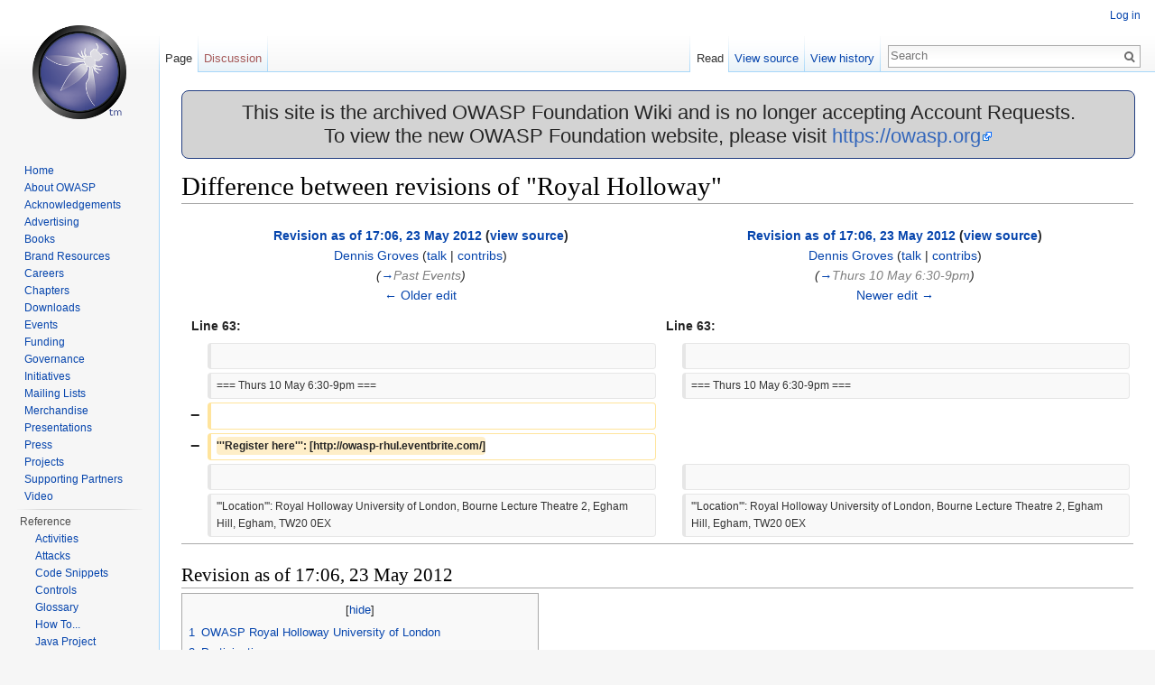

--- FILE ---
content_type: text/html; charset=UTF-8
request_url: https://wiki.owasp.org/index.php?title=Royal_Holloway&diff=next&oldid=130392
body_size: 10104
content:
<!DOCTYPE html>
<html lang="en" dir="ltr" class="client-nojs">
<head>
<meta charset="UTF-8"/>
<title>Difference between revisions of "Royal Holloway" - OWASP</title>
<script>document.documentElement.className = document.documentElement.className.replace( /(^|\s)client-nojs(\s|$)/, "$1client-js$2" );</script>
<script>(window.RLQ=window.RLQ||[]).push(function(){mw.config.set({"wgCanonicalNamespace":"","wgCanonicalSpecialPageName":false,"wgNamespaceNumber":0,"wgPageName":"Royal_Holloway","wgTitle":"Royal Holloway","wgCurRevisionId":197333,"wgRevisionId":130393,"wgArticleId":22415,"wgIsArticle":true,"wgIsRedirect":false,"wgAction":"view","wgUserName":null,"wgUserGroups":["*"],"wgCategories":["OWASP Chapter","United Kingdom"],"wgBreakFrames":true,"wgPageContentLanguage":"en","wgPageContentModel":"wikitext","wgSeparatorTransformTable":["",""],"wgDigitTransformTable":["",""],"wgDefaultDateFormat":"dmy","wgMonthNames":["","January","February","March","April","May","June","July","August","September","October","November","December"],"wgMonthNamesShort":["","Jan","Feb","Mar","Apr","May","Jun","Jul","Aug","Sep","Oct","Nov","Dec"],"wgRelevantPageName":"Royal_Holloway","wgRelevantArticleId":22415,"wgRequestId":"4484b0141567e98f338eedce","wgIsProbablyEditable":false,"wgRestrictionEdit":[],"wgRestrictionMove":[],"wgWikiEditorEnabledModules":{"toolbar":true,"dialogs":true,"preview":true,"publish":true},"wgHeaderTabsTabIndexes":[],"wgVisualEditor":{"pageLanguageCode":"en","pageLanguageDir":"ltr","usePageImages":false,"usePageDescriptions":false},"wgCategoryTreePageCategoryOptions":"{\"mode\":0,\"hideprefix\":20,\"showcount\":true,\"namespaces\":false}","wgVisualEditorToolbarScrollOffset":0});mw.loader.implement("user.options",function($,jQuery,require,module){mw.user.options.set({"variant":"en"});});mw.loader.implement("user.tokens",function ( $, jQuery, require, module ) {
mw.user.tokens.set({"editToken":"+\\","patrolToken":"+\\","watchToken":"+\\","csrfToken":"+\\"});/*@nomin*/;

});mw.loader.load(["mediawiki.page.startup","ext.visualEditor.desktopArticleTarget.init","skins.vector.js"]);});</script>
<link rel="stylesheet" href="/load.php?debug=false&amp;lang=en&amp;modules=ext.visualEditor.desktopArticleTarget.noscript%7Cmediawiki.action.history.diff%7Cmediawiki.legacy.commonPrint%2Cshared%7Cmediawiki.sectionAnchor%7Cmediawiki.skinning.interface%7Cskins.vector.styles&amp;only=styles&amp;skin=vector"/>
<link rel="stylesheet" href="/extensions/HeaderTabs/skins/ext.headertabs.large.css"/>
<meta name="ResourceLoaderDynamicStyles" content=""/>
<link rel="stylesheet" href="/load.php?debug=false&amp;lang=en&amp;modules=site&amp;only=styles&amp;skin=vector"/>
<script async="" src="/load.php?debug=false&amp;lang=en&amp;modules=startup&amp;only=scripts&amp;skin=vector"></script>
<meta name="generator" content="MediaWiki 1.27.2"/>
<meta name="robots" content="noindex,nofollow"/>
<link rel="shortcut icon" href="/favicon.ico"/>
<link rel="search" type="application/opensearchdescription+xml" href="/opensearch_desc.php" title="OWASP (en)"/>
<link rel="EditURI" type="application/rsd+xml" href="https://wiki.owasp.org/api.php?action=rsd"/>
<link rel="copyright" href="https://creativecommons.org/licenses/by-sa/4.0/"/>
<link rel="alternate" type="application/atom+xml" title="OWASP Atom feed" href="/index.php?title=Special:RecentChanges&amp;feed=atom"/>
</head>
<body class="mediawiki ltr sitedir-ltr ns-0 ns-subject page-Royal_Holloway rootpage-Royal_Holloway skin-vector action-view">
		<div id="mw-page-base" class="noprint"></div>
		<div id="mw-head-base" class="noprint"></div>
		<div id="content" class="mw-body" role="main">
			<a id="top"></a>

							<div id="siteNotice"><div id="localNotice" lang="en" dir="ltr"><div style="width:100%;background-color:lightgray;border-radius:8px;border-color:#233e81;border-style:solid;border-width:1px;text-align:center;font-size:22px;">
<p>This site is the archived OWASP Foundation Wiki and is no longer accepting Account Requests.<br />To view the new OWASP Foundation website, please visit <a rel="nofollow" class="external free" href="https://owasp.org">https://owasp.org</a>
</p>
</div>
</div></div>
						<div class="mw-indicators">
</div>
			<h1 id="firstHeading" class="firstHeading" lang="en">Difference between revisions of "Royal Holloway"</h1>
									<div id="bodyContent" class="mw-body-content">
									<div id="siteSub">From OWASP</div>
								<div id="contentSub"></div>
												<div id="jump-to-nav" class="mw-jump">
					Jump to:					<a href="#mw-head">navigation</a>, 					<a href="#p-search">search</a>
				</div>
				<div id="mw-content-text" lang="en" dir="ltr" class="mw-content-ltr"><table class="diff diff-contentalign-left" data-mw="interface">
				<col class='diff-marker' />
				<col class='diff-content' />
				<col class='diff-marker' />
				<col class='diff-content' />
				<tr style='vertical-align: top;' lang='en'>
				<td colspan='2' class='diff-otitle'><div id="mw-diff-otitle1"><strong><a href="/index.php?title=Royal_Holloway&amp;oldid=130392" title="Royal Holloway">Revision as of 17:06, 23 May 2012</a> <span class="mw-diff-edit">(<a href="/index.php?title=Royal_Holloway&amp;action=edit&amp;oldid=130392" title="Royal Holloway">view source</a>)</span></strong></div><div id="mw-diff-otitle2"><a href="/index.php/User:Dennis_Groves" title="User:Dennis Groves" class="mw-userlink">Dennis Groves</a> <span class="mw-usertoollinks">(<a href="/index.php/User_talk:Dennis_Groves" title="User talk:Dennis Groves">talk</a> | <a href="/index.php/Special:Contributions/Dennis_Groves" title="Special:Contributions/Dennis Groves">contribs</a>)</span></div><div id="mw-diff-otitle3"> <span class="comment">(<a href="#Past_Events">→</a>‎<span dir="auto"><span class="autocomment">Past Events</span></span>)</span></div><div id="mw-diff-otitle5"></div><div id="mw-diff-otitle4"><a href="/index.php?title=Royal_Holloway&amp;diff=prev&amp;oldid=130392" title="Royal Holloway" id="differences-prevlink">← Older edit</a></div></td>
				<td colspan='2' class='diff-ntitle'><div id="mw-diff-ntitle1"><strong><a href="/index.php?title=Royal_Holloway&amp;oldid=130393" title="Royal Holloway">Revision as of 17:06, 23 May 2012</a> <span class="mw-diff-edit">(<a href="/index.php?title=Royal_Holloway&amp;action=edit&amp;oldid=130393" title="Royal Holloway">view source</a>)</span> </strong></div><div id="mw-diff-ntitle2"><a href="/index.php/User:Dennis_Groves" title="User:Dennis Groves" class="mw-userlink">Dennis Groves</a> <span class="mw-usertoollinks">(<a href="/index.php/User_talk:Dennis_Groves" title="User talk:Dennis Groves">talk</a> | <a href="/index.php/Special:Contributions/Dennis_Groves" title="Special:Contributions/Dennis Groves">contribs</a>)</span> </div><div id="mw-diff-ntitle3"> <span class="comment">(<a href="#Thurs_10_May_6:30-9pm">→</a>‎<span dir="auto"><span class="autocomment">Thurs 10 May 6:30-9pm</span></span>)</span></div><div id="mw-diff-ntitle5"></div><div id="mw-diff-ntitle4"><a href="/index.php?title=Royal_Holloway&amp;diff=next&amp;oldid=130393" title="Royal Holloway" id="differences-nextlink">Newer edit →</a></div></td>
				</tr><tr><td colspan="2" class="diff-lineno" id="mw-diff-left-l63" >Line 63:</td>
<td colspan="2" class="diff-lineno">Line 63:</td></tr>
<tr><td class='diff-marker'>&#160;</td><td class='diff-context'></td><td class='diff-marker'>&#160;</td><td class='diff-context'></td></tr>
<tr><td class='diff-marker'>&#160;</td><td class='diff-context'><div>=== Thurs 10 May 6:30-9pm ===</div></td><td class='diff-marker'>&#160;</td><td class='diff-context'><div>=== Thurs 10 May 6:30-9pm ===</div></td></tr>
<tr><td class='diff-marker'>−</td><td class='diff-deletedline'><div><del class="diffchange"></del></div></td><td colspan="2">&#160;</td></tr>
<tr><td class='diff-marker'>−</td><td class='diff-deletedline'><div><del class="diffchange">'''Register here''': [http://owasp-rhul.eventbrite.com/]</del></div></td><td colspan="2">&#160;</td></tr>
<tr><td class='diff-marker'>&#160;</td><td class='diff-context'></td><td class='diff-marker'>&#160;</td><td class='diff-context'></td></tr>
<tr><td class='diff-marker'>&#160;</td><td class='diff-context'><div>'''Location''': Royal Holloway University of London, Bourne Lecture Theatre 2, Egham Hill, Egham, TW20 0EX</div></td><td class='diff-marker'>&#160;</td><td class='diff-context'><div>'''Location''': Royal Holloway University of London, Bourne Lecture Theatre 2, Egham Hill, Egham, TW20 0EX</div></td></tr>
</table><hr class='diff-hr' id='mw-oldid' />
		<h2 class='diff-currentversion-title'>Revision as of 17:06, 23 May 2012</h2>
<div id="toc" class="toc"><div id="toctitle"><h2></h2></div>
<ul>
<li class="toclevel-1"><a href="#OWASP_Royal_Holloway_University_of_London"><span class="tocnumber">1</span> <span class="toctext">OWASP Royal Holloway University of London</span></a></li>
<li class="toclevel-1"><a href="#Participation"><span class="tocnumber">2</span> <span class="toctext">Participation</span></a></li>
<li class="toclevel-1"><a href="#Sponsorship.2FMembership"><span class="tocnumber">3</span> <span class="toctext">Sponsorship/Membership</span></a></li>
<li class="toclevel-1 tocsection-1"><a href="#Local_News"><span class="tocnumber">4</span> <span class="toctext">Local News</span></a></li>
<li class="toclevel-1 tocsection-2"><a href="#Next_Meeting.2FEvent.28s.29"><span class="tocnumber">5</span> <span class="toctext">Next Meeting/Event(s)</span></a>
<ul>
<li class="toclevel-2 tocsection-3"><a href="#Thurs_10_May_6:30-9pm"><span class="tocnumber">5.1</span> <span class="toctext">Thurs 10 May 6:30-9pm</span></a></li>
</ul>
</li>
<li class="toclevel-1 tocsection-4"><a href="#Future_Events"><span class="tocnumber">6</span> <span class="toctext">Future Events</span></a>
<ul>
<li class="toclevel-2 tocsection-5"><a href="#Thurs_7_June_6:30-9pm"><span class="tocnumber">6.1</span> <span class="toctext">Thurs 7 June 6:30-9pm</span></a></li>
<li class="toclevel-2 tocsection-6"><a href="#Thurs_5_July_6:30-9pm"><span class="tocnumber">6.2</span> <span class="toctext">Thurs 5 July 6:30-9pm</span></a></li>
<li class="toclevel-2 tocsection-7"><a href="#Thurs_9_August_6:30-9pm"><span class="tocnumber">6.3</span> <span class="toctext">Thurs 9 August 6:30-9pm</span></a></li>
<li class="toclevel-2 tocsection-8"><a href="#Thurs_6_Sep_6:30-9pm"><span class="tocnumber">6.4</span> <span class="toctext">Thurs 6 Sep 6:30-9pm</span></a></li>
<li class="toclevel-2 tocsection-9"><a href="#Thurs_11_Oct_6:30-9pm"><span class="tocnumber">6.5</span> <span class="toctext">Thurs 11 Oct 6:30-9pm</span></a></li>
<li class="toclevel-2 tocsection-10"><a href="#Thurs_8_Nov_6:30-9pm"><span class="tocnumber">6.6</span> <span class="toctext">Thurs 8 Nov 6:30-9pm</span></a></li>
<li class="toclevel-2 tocsection-11"><a href="#Thurs_6_Dec_6:30-9pm"><span class="tocnumber">6.7</span> <span class="toctext">Thurs 6 Dec 6:30-9pm</span></a></li>
</ul>
</li>
<li class="toclevel-1 tocsection-12"><a href="#Past_Events"><span class="tocnumber">7</span> <span class="toctext">Past Events</span></a>
<ul>
<li class="toclevel-2 tocsection-13"><a href="#Thurs_10_May_6:30-9pm_2"><span class="tocnumber">7.1</span> <span class="toctext">Thurs 10 May 6:30-9pm</span></a></li>
<li class="toclevel-2 tocsection-14"><a href="#Thursday.2C_March_8th_2012.2C_18:30-21:00_.28Royal_Holloway.29"><span class="tocnumber">7.2</span> <span class="toctext">Thursday, March 8th 2012, 18:30-21:00 (Royal Holloway)</span></a>
<ul>
<li class="toclevel-3 tocsection-15"><a href="#Location"><span class="tocnumber">7.2.1</span> <span class="toctext">Location</span></a></li>
<li class="toclevel-3 tocsection-16"><a href="#Talks"><span class="tocnumber">7.2.2</span> <span class="toctext">Talks</span></a></li>
<li class="toclevel-3 tocsection-17"><a href="#Speakers"><span class="tocnumber">7.2.3</span> <span class="toctext">Speakers</span></a></li>
</ul>
</li>
<li class="toclevel-2 tocsection-18"><a href="#Thursday.2C_February_2nd_2012_.2C18:30-21:00"><span class="tocnumber">7.3</span> <span class="toctext">Thursday, February 2nd 2012 ,18:30-21:00</span></a></li>
<li class="toclevel-2 tocsection-19"><a href="#Thursday.2C_September_8th_2011"><span class="tocnumber">7.4</span> <span class="toctext">Thursday, September 8th 2011</span></a></li>
<li class="toclevel-2 tocsection-20"><a href="#Friday.2C_June_3rd_2011"><span class="tocnumber">7.5</span> <span class="toctext">Friday, June 3rd 2011</span></a></li>
</ul>
</li>
</ul>
</div>

<h2><span class="mw-headline" id="OWASP_Royal_Holloway_University_of_London">OWASP Royal Holloway University of London</span></h2>
<p>Welcome to the Royal Holloway University of London chapter homepage. The chapter leaders are <a rel="nofollow" class="external text" href="/cdn-cgi/l/email-protection#efab8a8181869cc1a89d80998a9caf80988e9c9fc1809d88">Dennis Groves</a> and <a rel="nofollow" class="external text" href="/cdn-cgi/l/email-protection#55113c3b3c267b1627202f153a223426257b3a2732">Dinis Cruz</a>. <br />
</p><p><br />
</p>
<h2><span class="mw-headline" id="Participation">Participation</span></h2>
<p>OWASP Foundation (<a rel="nofollow" class="external text" href="https://docs.google.com/a/owasp.org/presentation/d/10wi1EWFCPZwCpkB6qZaBNN8mR2XfQs8sLxcj9SCsP6c/edit?usp=sharing">Overview Slides</a>) is a professional association of <a href="/index.php/Membership" title="Membership"> global members</a> and is open to anyone interested in learning more about software security. Local chapters are run independently and guided by the <a href="/index.php/Chapter_Leader_Handbook" title="Chapter Leader Handbook" class="mw-redirect">Chapter_Leader_Handbook</a>.  As a <a href="/index.php/About_OWASP" title="About OWASP" class="mw-redirect"> 501(c)(3)</a> non-profit professional association your support and sponsorship of any meeting venue and/or refreshments is tax-deductible. Financial contributions should only be made online using the authorized online chapter donation button.  To be a <b>SPEAKER</b> at ANY OWASP Chapter in the world simply review the <a href="/index.php/Speaker_Agreement" title="Speaker Agreement"> speaker agreement</a> and then contact the local chapter leader with details of what OWASP PROJECT, independent research or related software security topic you would like to present on.
</p>
<h2><span class="mw-headline" id="Sponsorship.2FMembership">Sponsorship/Membership</span></h2>
<p><a href="https://www.owasp.org/index.php/Local_Chapter_Supporter" rel="nofollow"><img alt="Btn donate SM.gif" src="/images/7/7a/Btn_donate_SM.gif" width="74" height="21" /></a> to this chapter or become a local chapter supporter.
Or consider the value of <a href="/index.php/Membership" title="Membership"> Individual, Corporate, or Academic Supporter membership</a>. Ready to become a member? <a href="https://www.owasp.org/index.php/Membership" rel="nofollow"><img alt="Join Now BlueIcon.JPG" src="/images/thumb/9/91/Join_Now_BlueIcon.JPG/75px-Join_Now_BlueIcon.JPG" width="75" height="32" srcset="/images/thumb/9/91/Join_Now_BlueIcon.JPG/113px-Join_Now_BlueIcon.JPG 1.5x, /images/thumb/9/91/Join_Now_BlueIcon.JPG/150px-Join_Now_BlueIcon.JPG 2x" /></a>
</p><p><br />
</p>
<h2><span class="mw-headline" id="Local_News">Local News</span></h2>
<p><b>Meeting Location</b>
</p><p>Everyone is welcome to join us at our chapter meetings.
</p><p><br />
</p>
<h2><span class="mw-headline" id="Next_Meeting.2FEvent.28s.29">Next Meeting/Event(s)</span></h2>
<h3><span class="mw-headline" id="Thurs_10_May_6:30-9pm">Thurs 10 May 6:30-9pm</span></h3>
<p><b>Register here</b>: <a rel="nofollow" class="external autonumber" href="http://owasp-rhul.eventbrite.com/">[1]</a>
</p><p><b>Location</b>: Royal Holloway University of London, Bourne Lecture Theatre 2, Egham Hill, Egham, TW20 0EX
</p><p><b>Talks</b>
</p>
<ul><li> <a rel="nofollow" class="external text" href="http://www.websecurify.com">WebScurify</a>- Petko Petkov (pdp)</li>
<li> Your Digital Exhaust: How your online habits might cause more damage than you realised. - Daniel Cuthbert</li>
<li> <a rel="nofollow" class="external text" href="http://diniscruz.blogspot.co.uk/2012/04/making-security-invisible-by-becoming.html">Making Security Invisible by Becoming the Developer's Best Friends</a> - Dinis</li></ul>
<p><br />
<b>Speakers</b>: Daniel Cuthbert, Petko Petkov, Dinis Cruz,
</p>
<h2><span class="mw-headline" id="Future_Events">Future Events</span></h2>
<h3><span class="mw-headline" id="Thurs_7_June_6:30-9pm">Thurs 7 June 6:30-9pm</span></h3>
<p><b>Location</b>: Royal Holloway University of London, Bourne Lecture Theatre 2, Egham Hill, Egham, TW20 0EX
</p><p><b>Speakers</b>: 
</p>
<h3><span class="mw-headline" id="Thurs_5_July_6:30-9pm">Thurs 5 July 6:30-9pm</span></h3>
<p><b>Location</b>: Royal Holloway University of London, Bourne Lecture Theatre 2, Egham Hill, Egham, TW20 0EX
</p><p><b>Speakers</b>: 
</p>
<h3><span class="mw-headline" id="Thurs_9_August_6:30-9pm">Thurs 9 August 6:30-9pm</span></h3>
<p><b>Location</b>: Royal Holloway University of London, Bourne Lecture Theatre 2, Egham Hill, Egham, TW20 0EX
</p><p><b>Speakers</b>: 
</p>
<h3><span class="mw-headline" id="Thurs_6_Sep_6:30-9pm">Thurs 6 Sep 6:30-9pm</span></h3>
<p><b>Location</b>: Royal Holloway University of London, Bourne Lecture Theatre 2, Egham Hill, Egham, TW20 0EX
</p><p><b>Speakers</b>: 
</p>
<h3><span class="mw-headline" id="Thurs_11_Oct_6:30-9pm">Thurs 11 Oct 6:30-9pm</span></h3>
<p><b>Location</b>: Royal Holloway University of London, Bourne Lecture Theatre 2, Egham Hill, Egham, TW20 0EX
</p><p><b>Speakers</b>: 
</p>
<h3><span class="mw-headline" id="Thurs_8_Nov_6:30-9pm">Thurs 8 Nov 6:30-9pm</span></h3>
<p><b>Location</b>: Royal Holloway University of London, Bourne Lecture Theatre 2, Egham Hill, Egham, TW20 0EX
</p><p><b>Speakers</b>: 
</p>
<h3><span class="mw-headline" id="Thurs_6_Dec_6:30-9pm">Thurs 6 Dec 6:30-9pm</span></h3>
<p><b>Location</b>: Royal Holloway University of London, Bourne Lecture Theatre 2, Egham Hill, Egham, TW20 0EX
</p><p><b>Speakers</b>:
</p>
<h2><span class="mw-headline" id="Past_Events">Past Events</span></h2>
<h3><span class="mw-headline" id="Thurs_10_May_6:30-9pm_2">Thurs 10 May 6:30-9pm</span></h3>
<p><b>Location</b>: Royal Holloway University of London, Bourne Lecture Theatre 2, Egham Hill, Egham, TW20 0EX
</p><p><b>Talks</b>
</p>
<ul><li> <a rel="nofollow" class="external text" href="http://www.websecurify.com">WebScurify</a>- Petko Petkov (pdp)</li>
<li> Your Digital Exhaust: How your online habits might cause more damage than you realised. - Daniel Cuthbert</li>
<li> <a rel="nofollow" class="external text" href="http://diniscruz.blogspot.co.uk/2012/04/making-security-invisible-by-becoming.html">Making Security Invisible by Becoming the Developer's Best Friends</a> - Dinis</li></ul>
<p><br />
<b>Speakers</b>: Daniel Cuthbert, Petko Petkov, Dinis Cruz,
</p>
<h3><span class="mw-headline" id="Thursday.2C_March_8th_2012.2C_18:30-21:00_.28Royal_Holloway.29">Thursday, March 8th 2012, 18:30-21:00 (Royal Holloway)</span></h3>
<h4><span class="mw-headline" id="Location">Location</span></h4>
<dl><dd>Royal Holloway University of London, Bourne Lecture Theatre 2, Egham Hill, Egham, TW20 0EX</dd></dl>
<h4><span class="mw-headline" id="Talks">Talks</span></h4>
<ul><li><i>Implementing cryptography: good theory vs. bad practice - Viet Pham ([<a rel="nofollow" class="external text" href="https://www.owasp.org/images/c/c5/OwaspTalkMarch.pdf">PDF</a>])</i></li></ul>
<dl><dd>Abstract: Cryptography is being widely implemented in software to provide security features. The main reason is that, many cryptographic mechanisms are mathematically proven secure, or trusted secure given some mathematical reasoning. However, to take full advantages of these mechanisms, they must be implemented strictly according to the theoretical models, e.g., several cryptographic mechanisms must be used together, in a specific manner to provide a desired security goal. However, without strong cryptographic background, many software developers tend to deviate from these models, thus making their own security software a gold mine for attackers. This talk gives examples to show why such situations exist, where do they spread, and how bad they may turn into.</dd></dl>
<ul><li><i>Securing the SSL channel against man-in-the-middle attacks: Future technologies - HTTP Strict Transport Security and and Pinning of Certs - Tobias Gondrom ([<a rel="nofollow" class="external text" href="http://www.gondrom.org/owasp/presentations/OWASP_defending-MITMA_RHUL.pdf">PDF</a>])</i></li></ul>
<dl><dd>"In the recent months major trusted CAs providing trusted certificates for SSL/TLS in browser scenarios were compromised (e.g. seen in the Diginotar breach) and based on the current trust models (trusting all registered CAs equally for all domains) exposed vital web applications to the risk of man-in-the-middle attacks. Several approaches are currently discussed to mitigate this risk. The most advanced and closest to final adoption being the technologies discussed by the browser vendors at the recent IETF meeting in November in Taipei: HSTS and pinning of certificates. To better protect content providers against the distribution of bogus certificates, an HTTP header extension containing a fingerprint of their certificates linked to a domain address has been defined. This approach, which has been partly tested in Chrome, and already helped identify and protect to some extend Google's web application in the recent Diginotar compromise. Chrome users were able to detect the bogus DigiNotar certificates because Chrome had embedded the hashes of valid Google certificates. Back in July, the hacked DigiNotar certificate authority (CA), which has since gone out of business, was used to issue more than five hundred bogus certificates for companies including Google and various intelligence services."</dd></dl>
<h4><span class="mw-headline" id="Speakers">Speakers</span></h4>
<p>Tobias Gondrom, Viet Pham
</p><p><br />
</p>
<h3><span class="mw-headline" id="Thursday.2C_February_2nd_2012_.2C18:30-21:00">Thursday, February 2nd 2012 ,18:30-21:00</span></h3>
<p><b>Location</b>: Royal Holloway University of London, Bourne Lecture Theatre 2, Egham Hill, Egham, TW20 0EX
</p><p><b>Speakers</b>: Sarah Baso, Dinis Cruz, Dennis Groves
</p>
<ul><li><i>Security as Pollution (lessons learned)</i> - Dinis Cruz
<dl><dd>Based on David Rice's "Upon the Threshold of Opportunity" presentation at the OWASP AppSec USA 2010</dd></dl></li></ul>
<ul><li><i>Making Security Invisible by Becoming the Developer's Best Friends</i> - Dinis Cruz
<dl><dd>Based on Dinis' presentation at OWASP AppSec Brazil 2011</dd></dl></li></ul>
<ul><li><i>How to get a job in AppSec by Hacking and fixing TeamMentor</i> - Dinis Cruz and Dennis Groves
<dl><dd>This is for students and developers who want to get into the application security space and need to have/show real-world experience.</dd></dl></li></ul>
<ul><li><i>What's Happening on OWASP Today</i> - Sarah Baso
<dl><dd>This is an overview of the multiple activities that are currently happening around the world at OWASP presented by one of OWASP's employees currently focused on logistics, community and empowerment</dd></dl></li></ul>
<h3><span class="mw-headline" id="Thursday.2C_September_8th_2011">Thursday, September 8th 2011</span></h3>
<p><b>Location</b>: Royal Holloway University of London, Bourne Lecture Theatre 2, Egham Hill, Egham, TW20 0EX
</p><p><b>Speaker</b>: Daniel Cuthbert (<a rel="nofollow" class="external text" href="http://prezi.com/ylfkkek0vb-r/all-aboard-the-lulz-boat/">deck</a>)
</p><p><b>Title</b>: Doing it for the Lulz: Why Lulzsec has shown us to be an
ineffective industry.
</p><p><b>Bio</b>:  Daniel Cuthbert is one of the Open Web Application Security
Project Leaders and the Assessment manager for SensePost. He has been
researching, and involved, with web application security since the
late 90’s and has worked on a wide range of projects to ensure that
the development life cycle is secure and the overall application can
withstand today’s hackers.
</p><p>Directions to Royal Holloway and a Campus Plan are available from the following <a rel="nofollow" class="external text" href="http://www.rhul.ac.uk/aboutus/locationmap/home.aspx">website</a> (Bourne LT 2 is in building 31 on the Campus Plan).
</p>
<h3><span class="mw-headline" id="Friday.2C_June_3rd_2011">Friday, June 3rd 2011</span></h3>
<p><b>Location</b>: Royal Holloway University of London, Room BLT2, Egham Hill, Egham, TW20 0EX
</p>
<ul><li><b>Wordpress Security - Steve Lord</b> (<a href="/images/d/db/Wordpress-security-ext.pdf" class="internal" title="Wordpress-security-ext.pdf">PDF</a>)
<dl><dd>Wordpress is one if the most popular blogging systems in the world but is routinely used to shoehorn complex sites into a blog shaped box, often because of it's flexibility and ease of use. In this talk, Mandalorian's Steve Lord discusses common Wordpress security snafus and how to avoid them.</dd></dl></li></ul>

<!-- 
NewPP limit report
Cached time: 20260116231639
Cache expiry: 86400
Dynamic content: false
CPU time usage: 0.020 seconds
Real time usage: 0.023 seconds
Preprocessor visited node count: 99/1000000
Preprocessor generated node count: 221/1000000
Post‐expand include size: 1666/2097152 bytes
Template argument size: 186/2097152 bytes
Highest expansion depth: 3/40
Expensive parser function count: 0/100
-->

<!-- 
Transclusion expansion time report (%,ms,calls,template)
100.00%    3.144      1 - Template:Chapter_Template
100.00%    3.144      1 - -total
-->
</div>					<div class="printfooter">
						Retrieved from "<a dir="ltr" href="https://wiki.owasp.org/index.php?title=Royal_Holloway&amp;oldid=130393">https://wiki.owasp.org/index.php?title=Royal_Holloway&amp;oldid=130393</a>"					</div>
				<div id="catlinks" class="catlinks" data-mw="interface"><div id="mw-normal-catlinks" class="mw-normal-catlinks"><a href="/index.php/Special:Categories" title="Special:Categories">Categories</a>: <ul><li><a href="/index.php/Category:OWASP_Chapter" class="mw-redirect" title="Category:OWASP Chapter">OWASP Chapter</a></li><li><a href="/index.php/Category:United_Kingdom" title="Category:United Kingdom">United Kingdom</a></li></ul></div></div>				<div class="visualClear"></div>
							</div>
		</div>
		<div id="mw-navigation">
			<h2>Navigation menu</h2>

			<div id="mw-head">
									<div id="p-personal" role="navigation" class="" aria-labelledby="p-personal-label">
						<h3 id="p-personal-label">Personal tools</h3>
						<ul>
							<li id="pt-login"><a href="/index.php?title=Special:UserLogin&amp;returnto=Royal+Holloway&amp;returntoquery=diff%3Dnext%26oldid%3D130392" title="You are encouraged to log in; however, it is not mandatory [o]" accesskey="o">Log in</a></li><li id="pt-createaccount"><a href="/index.php/Special:RequestAccount" title="You are encouraged to create an account and log in; however, it is not mandatory">Request account</a></li>						</ul>
					</div>
									<div id="left-navigation">
										<div id="p-namespaces" role="navigation" class="vectorTabs" aria-labelledby="p-namespaces-label">
						<h3 id="p-namespaces-label">Namespaces</h3>
						<ul>
															<li  id="ca-nstab-main" class="selected"><span><a href="/index.php/Royal_Holloway"  title="View the content page [c]" accesskey="c">Page</a></span></li>
															<li  id="ca-talk" class="new"><span><a href="/index.php?title=Talk:Royal_Holloway&amp;action=edit&amp;redlink=1"  title="Discussion about the content page [t]" accesskey="t" rel="discussion">Discussion</a></span></li>
													</ul>
					</div>
										<div id="p-variants" role="navigation" class="vectorMenu emptyPortlet" aria-labelledby="p-variants-label">
												<h3 id="p-variants-label">
							<span>Variants</span><a href="#"></a>
						</h3>

						<div class="menu">
							<ul>
															</ul>
						</div>
					</div>
									</div>
				<div id="right-navigation">
										<div id="p-views" role="navigation" class="vectorTabs" aria-labelledby="p-views-label">
						<h3 id="p-views-label">Views</h3>
						<ul>
															<li id="ca-view" class="selected"><span><a href="/index.php/Royal_Holloway" >Read</a></span></li>
															<li id="ca-viewsource"><span><a href="/index.php?title=Royal_Holloway&amp;action=edit&amp;oldid=130393"  title="This page is protected.&#10;You can view its source [e]" accesskey="e">View source</a></span></li>
															<li id="ca-history" class="collapsible"><span><a href="/index.php?title=Royal_Holloway&amp;action=history"  title="Past revisions of this page [h]" accesskey="h">View history</a></span></li>
													</ul>
					</div>
										<div id="p-cactions" role="navigation" class="vectorMenu emptyPortlet" aria-labelledby="p-cactions-label">
						<h3 id="p-cactions-label"><span>More</span><a href="#"></a></h3>

						<div class="menu">
							<ul>
															</ul>
						</div>
					</div>
										<div id="p-search" role="search">
						<h3>
							<label for="searchInput">Search</label>
						</h3>

						<form action="/index.php" id="searchform">
							<div id="simpleSearch">
							<input type="search" name="search" placeholder="Search" title="Search OWASP [f]" accesskey="f" id="searchInput"/><input type="hidden" value="Special:Search" name="title"/><input type="submit" name="fulltext" value="Search" title="Search the pages for this text" id="mw-searchButton" class="searchButton mw-fallbackSearchButton"/><input type="submit" name="go" value="Go" title="Go to a page with this exact name if it exists" id="searchButton" class="searchButton"/>							</div>
						</form>
					</div>
									</div>
			</div>
			<div id="mw-panel">
				<div id="p-logo" role="banner"><a class="mw-wiki-logo" href="/index.php/Main_Page"  title="Visit the main page"></a></div>
						<div class="portal" role="navigation" id='p-Navigation' aria-labelledby='p-Navigation-label'>
			<h3 id='p-Navigation-label'>Navigation</h3>

			<div class="body">
									<ul>
						<li id="n-Home"><a href="/index.php/Main_Page">Home</a></li><li id="n-About-OWASP"><a href="/index.php/About_The_Open_Web_Application_Security_Project">About OWASP</a></li><li id="n-Acknowledgements"><a href="/index.php/Acknowledgements">Acknowledgements</a></li><li id="n-Advertising"><a href="/index.php/Advertising">Advertising</a></li><li id="n-Books"><a href="http://stores.lulu.com/owasp" rel="nofollow">Books</a></li><li id="n-Brand-Resources"><a href="/index.php/Marketing/Resources">Brand Resources</a></li><li id="n-Careers"><a href="/index.php/Careers">Careers</a></li><li id="n-Chapters"><a href="/index.php/OWASP_Chapter">Chapters</a></li><li id="n-Downloads"><a href="/index.php/Category:OWASP_Download">Downloads</a></li><li id="n-Events"><a href="/index.php/OWASP_Events/upcoming_events">Events</a></li><li id="n-Funding"><a href="/index.php/Funding">Funding</a></li><li id="n-Governance"><a href="/index.php/Governance">Governance</a></li><li id="n-Initiatives"><a href="/index.php/OWASP_Initiatives_Global_Strategic_Focus">Initiatives</a></li><li id="n-Mailing-Lists"><a href="https://groups.google.com/a/owasp.org/forum/#!overview" rel="nofollow">Mailing Lists</a></li><li id="n-Merchandise"><a href="/index.php/OWASP_Merchandise">Merchandise</a></li><li id="n-Presentations"><a href="/index.php/Category:OWASP_Presentations">Presentations</a></li><li id="n-Press"><a href="/index.php/Press">Press</a></li><li id="n-Projects"><a href="/index.php/Category:OWASP_Project">Projects</a></li><li id="n-Supporting-Partners"><a href="/index.php/Supporting_Partners">Supporting Partners</a></li><li id="n-Video"><a href="/index.php/Category:OWASP_Video">Video</a></li>					</ul>
							</div>
		</div>
			<div class="portal" role="navigation" id='p-Reference' aria-labelledby='p-Reference-label'>
			<h3 id='p-Reference-label'>Reference</h3>

			<div class="body">
									<ul>
						<li id="n-Activities"><a href="/index.php/Category:Activity">Activities</a></li><li id="n-Attacks"><a href="/index.php/Category:Attack">Attacks</a></li><li id="n-Code-Snippets"><a href="/index.php/Category:Code_Snippet">Code Snippets</a></li><li id="n-Controls"><a href="/index.php/Category:Control">Controls</a></li><li id="n-Glossary"><a href="/index.php/Category:Glossary">Glossary</a></li><li id="n-How-To..."><a href="/index.php/Category:How_To">How To...</a></li><li id="n-Java-Project"><a href="/index.php/Category:OWASP_Java_Project">Java Project</a></li><li id="n-.NET-Project"><a href="/index.php/Category:OWASP_.NET_Project">.NET Project</a></li><li id="n-Principles"><a href="/index.php/Category:Principle">Principles</a></li><li id="n-Technologies"><a href="/index.php/Category:Technology">Technologies</a></li><li id="n-Threat-Agents"><a href="/index.php/Category:Threat_Agent">Threat Agents</a></li><li id="n-Vulnerabilities"><a href="/index.php/Category:Vulnerability">Vulnerabilities</a></li>					</ul>
							</div>
		</div>
			<div class="portal" role="navigation" id='p-tb' aria-labelledby='p-tb-label'>
			<h3 id='p-tb-label'>Tools</h3>

			<div class="body">
									<ul>
						<li id="t-whatlinkshere"><a href="/index.php/Special:WhatLinksHere/Royal_Holloway" title="A list of all wiki pages that link here [j]" accesskey="j">What links here</a></li><li id="t-recentchangeslinked"><a href="/index.php/Special:RecentChangesLinked/Royal_Holloway" title="Recent changes in pages linked from this page [k]" accesskey="k">Related changes</a></li><li id="t-specialpages"><a href="/index.php/Special:SpecialPages" title="A list of all special pages [q]" accesskey="q">Special pages</a></li><li id="t-print"><a href="/index.php?title=Royal_Holloway&amp;diff=next&amp;oldid=130392&amp;printable=yes" rel="alternate" title="Printable version of this page [p]" accesskey="p">Printable version</a></li><li id="t-permalink"><a href="/index.php?title=Royal_Holloway&amp;oldid=130393" title="Permanent link to this revision of the page">Permanent link</a></li><li id="t-info"><a href="/index.php?title=Royal_Holloway&amp;action=info" title="More information about this page">Page information</a></li>					</ul>
							</div>
		</div>
				</div>
		</div>
		<div id="footer" role="contentinfo">	            
							<ul id="footer-info">
											<li id="footer-info-copyright">Content is available under <a class="external" rel="nofollow" href="https://creativecommons.org/licenses/by-sa/4.0/">Creative Commons Attribution-ShareAlike</a> unless otherwise noted.</li>
									</ul>
							<ul id="footer-places">
											<li id="footer-places-privacy"><a href="/index.php/OWASP:Privacy_policy" title="OWASP:Privacy policy">Privacy policy</a></li>
											<li id="footer-places-about"><a href="/index.php/OWASP:About" title="OWASP:About">About OWASP</a></li>
											<li id="footer-places-disclaimer"><a href="/index.php/OWASP:General_disclaimer" title="OWASP:General disclaimer">Disclaimers</a></li>
									</ul>
										<ul id="footer-icons" class="noprint">
											<li id="footer-copyrightico">
							<a href="https://creativecommons.org/licenses/by-sa/4.0/"><img src="/resources/assets/licenses/cc-by-sa.png" alt="Creative Commons Attribution-ShareAlike" width="88" height="31"/></a>						</li>
											<li id="footer-poweredbyico">
							<a href="//www.mediawiki.org/"><img src="/resources/assets/poweredby_mediawiki_88x31.png" alt="Powered by MediaWiki" srcset="/resources/assets/poweredby_mediawiki_132x47.png 1.5x, /resources/assets/poweredby_mediawiki_176x62.png 2x" width="88" height="31"/></a>						</li>
									</ul>
			                        <ul id="footer-trademarks">
                              <li id="blank"></li>
                              <li id="footer-trademarks-text">
                                 Open Web Application Security Project, OWASP, Global AppSec, AppSec Days, AppSec California, SnowFROC, LASCON, and the OWASP logo are trademarks of the OWASP Foundation.
                              </li>
                         </ul>
			<div style="clear:both"></div>
		</div>
		<script data-cfasync="false" src="/cdn-cgi/scripts/5c5dd728/cloudflare-static/email-decode.min.js"></script><script>(window.RLQ=window.RLQ||[]).push(function(){mw.loader.state({"user":"ready","user.groups":"ready"});mw.loader.load(["mediawiki.toc","site","mediawiki.user","mediawiki.hidpi","mediawiki.page.ready","mediawiki.searchSuggest","ext.headertabs","ext.visualEditor.targetLoader"]);});</script><script>
  (function(i,s,o,g,r,a,m){i['GoogleAnalyticsObject']=r;i[r]=i[r]||function(){
  (i[r].q=i[r].q||[]).push(arguments)},i[r].l=1*new Date();a=s.createElement(o),
  m=s.getElementsByTagName(o)[0];a.async=1;a.src=g;m.parentNode.insertBefore(a,m)
  })(window,document,'script','//www.google-analytics.com/analytics.js','ga');

  ga('create', 'UA-4531126-13', 'auto');
  ga('set', 'anonymizeIp', true);
  ga('send', 'pageview');

</script>
<script>(window.RLQ=window.RLQ||[]).push(function(){mw.config.set({"wgBackendResponseTime":104});});</script>
	</body>
</html>
